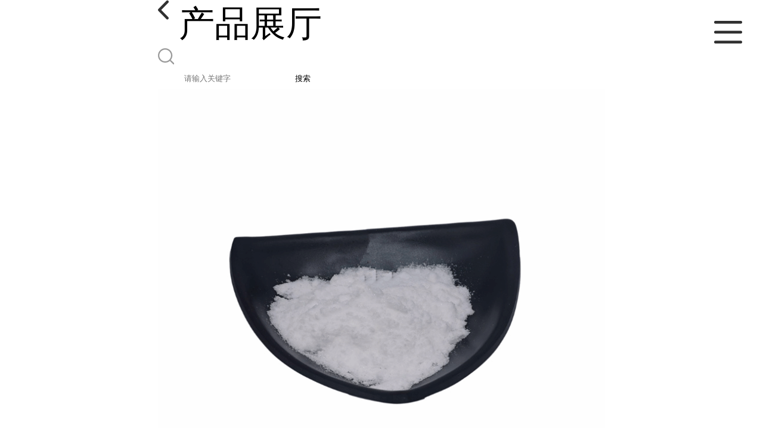

--- FILE ---
content_type: text/html; charset=utf-8
request_url: http://m.jiangsuyihaotian.com/products/show24834458.html
body_size: 4622
content:

<!DOCTYPE html>
<html lang="en">
<head>
    <meta charset="UTF-8">
    <meta name="viewport" content="width=device-width, initial-scale=1.0, minimum-scale=1.0, maximum-scale=1.0, user-scalable=no">
    <meta name="apple-mobile-web-app-title">
    <meta name="apple-mobile-web-app-capable" content="yes">
    <meta name="apple-mobile-web-app-status-bar-style" content="black-translucent">
<meta http-equiv="Content-Type" content="text/html; charset=UTF-8">
<script type="text/javascript" src="/wap/mb/inc/all.js"></script>
<link href="/wap/mb/inc/allover.css" rel="stylesheet" type="text/css" />	<link rel="canonical" href="m.jiangsuyihaotian.com/products/show24834458.html">
	<link rel="stylesheet" type="text/css" href="/wap/mb/publicCss/swiper-bundle.min.css"/>
<link rel="stylesheet" href="/wap/mb/publicCss/style.css?v=2">
<link rel="stylesheet" href="/wap/mb/publicCss/sharing.css">
<link rel="stylesheet" href="/wap/mb/publicCss/top.css">
<script src="/wap/mb/publicJs/jquery-1.8.2.min.js"></script>
<script src="/wap/mb/publicJs/custom.js" type="text/javascript" charset="utf-8"></script><title>间三氟甲基肉桂酸价格 间三氟甲基肉桂酸-江苏宜昊添生物科技有限公司</title>
<meta http-equiv="keywords" content="间三氟甲基肉桂酸价格 间三氟甲基肉桂酸">
<meta http-equiv="description" content="间三氟甲基肉桂酸价格 间三氟甲基肉桂酸          别名: 3-(3-三氟甲基)苯基-2-丙烯酸  基本信息规格：桶级别：工业级货号：779-89-5外观性状：白色固体产品英文名称：3-(Trifluoromethyl)cinnamic acidCAS编号：779-89-5EINECS编号：212-301-6...">


<script>
    if(true){
        var curl = window.location.href;
        var defurl = "http://m.jiangsuyihaotian.com";
        if(curl.indexOf(defurl)<0){
            if (defurl.indexOf("http://")==0){
                curl = curl.replace(defurl.replace("http:","https:"),defurl);
            }else{
                curl = curl.replace(defurl.replace("https:","http:"),defurl);
            }
            window.location.href = curl;
        }
    }
</script>
   
</head>
<body>


<div class="top_bg">
    <div class="top_t_t_mer">
        <div class="top_t_t">
            <a href="javascript:history.go(-1);" class="back_l">

                <img src="/wap/mb/images/blank_lf.png">

            </a>
            <span>产品展厅</span>
			<div class="top_ser_rt">
              <div onClick="showmenu()" class="top_menu">
                <em>&nbsp;</em>
              </div>
           </div>
        </div><!--top_t_t-->
    </div>

    <div class="top_search_box_bg top_search_pro_bg">
        <div class="top_search_box">
            <div class="top_search">
                <form class='form_productSearch' id="form_productSearch" method="post" onsubmit="return searchProduct();" >
                    <img src="/wap/mb/images/y_search.png" class="to_sea_icon">
                    <input  name="keys" id="product_sokey"  type="text" placeholder="请输入关键字">
                    <button id="search" type="button" onclick="searchProduct()">搜索</button>
                </form>
<script src="/web/mb/publicJs/common.js"></script>
<script type="text/javascript">
    function searchProduct() {
        var keys = $("#product_sokey").val();       // 搜索的关键词
        if(keys==""||keys.indexOf("<script")>=0||keys.indexOf("alert(")>=0){
            $("#product_sokey").val("");
            tusi("请输入您要搜索的关键词");
            return false;
        }
        if (17522 > 0){
            location.href = "/products/list-catid-17522_-keys-"+URLEncode(keys)+"_--p1.html";
        }else {
            location.href = "/products/list-keys-"+URLEncode(keys)+"_--p1.html";
        }
        return false;
    }
</script>
            </div>
        </div>
    </div>

  <dl class="menu on" >
        <dd><a
                href="/"  >公司首页</a></dd>
        <dd><a
                href="/about.html"  >公司介绍</a></dd>
        <dd><a
                href="/news/list--p1.html"  >公司动态</a></dd>
        <dd><a
            class="active"
                href="/products/list--p1.html"  >产品展厅</a></dd>
        <dd><a
                href="/honors/list--p1.html"  >证书荣誉</a></dd>
        <dd><a
                href="/contact.html"  >联系方式</a></dd>
        <dd><a
                href="/feedback.html"  >在线留言</a></dd>

    </dl>
</div>


<section class="index_pro_content">

	<div class="swiper-container">
	    <div class="swiper-wrapper">

			<div class="swiper-slide pplayer" style="display: none"><div class="prism-player" id="player-con" style="margin: 0px auto;"></div></div>
			<div class="swiper-slide"><img src="https://imgcn5.guidechem.com/img/product/2021/8/11/225825140805504.png" ></div>
			<div class="swiper-slide"><img src="https://imgcn5.guidechem.com/img/product/2021/8/11/225825141004106.png" ></div>
			<div class="swiper-slide"><img src="https://imgcn5.guidechem.com/img/product/2021/5/7/225825162704906.png" ></div>
			<div class="swiper-slide"><img src="https://imgcn5.guidechem.com/img/product/2021/6/7/225825110604633.jpg" ></div>
			<div class="swiper-slide"><img src="https://imgcn5.guidechem.com/img/product/2021/5/7/225825163205540.jpg" ></div>
	    </div>
	    <!-- Add Pagination -->
	    <div class="swiper-pagination"></div>
	    <!-- Add Arrows -->
	</div>
	<div class="breadr">
		<a href="/">首页</a>&nbsp;&gt;&nbsp;<span> <a href="/products/list--p1.html">产品展厅</a></span>
		&nbsp;&gt;&nbsp;<span> <a href="/products/list-catid-17522_--p1.html">防腐剂</a></span>
		> 间三氟甲基肉桂酸价格 间三氟...

	</div>
	<div class="cp_bt_titl">
		<h2> 间三氟甲基肉桂酸价格 间三氟甲基肉桂酸</h2>
		<em>2021-08-22</em>
	</div>	
	<div class="crl"></div>
	<div class="xq_pints"><span>产品详情</span> </div>
	<div class="cp_listx">
		
		<ul>
			<li><em>Cas：</em></span><em>779-89-5</em></li>
			<li><em>价格：</em></span><em>12</em></li>
			<li><em>产品名称</em><span>间三氟甲基肉桂酸价格 间三氟甲基肉桂酸
				<a class="ck_btn" href="">查看相似产品 &nbsp;&gt; </a></span></li>
			<li><em>简介</em>
				<span class="texts">
					      <p style="font-family:;">
	间三氟甲基肉桂酸价格 间三氟甲基肉桂酸
</p>
<p style="font-family:;">
	<br />
</p>
<div style="margin:0px;padding:0px;font-family:;">
	<p style="font-family:;">
		<br />
	</p>
<div style="margin:0px;padding:0px;font-family:" >
			别名: 3-(3-三氟甲基)苯基-2-丙烯酸
	<div style="margin:0px;padding:0px;font-family:&quot;font-size:16px;background-color:#FFFFFF;">
		<span><span style="font-weight:700;">基本信息</span></span>规格：<span>桶</span>级别：<span>工业级</span>货号：<span>779-89-5</span>外观性状：<span>白色固体</span>产品英文名称：<span>3-(Trifluoromethyl)cinnamic acid</span>CAS编号：<span>779-89-5</span>EINECS编号：<span>212-301-6</span>别名：<span>3-三氟甲基肉桂酸,间三氟甲基肉桂酸;3-三氟甲基肉桂酸;间三氟甲基肉桂酸;盐酸西那卡塞/间三氟甲基肉桂酸Chemicalbook;3-(三氟甲基)苯乙烯酸10G;西那卡塞杂质33;3-(三氟甲基)肉桂酸,98%;3-(三氟甲基)苯乙烯酸</span>纯度：<span>99%</span>用途：<span>医药行业</span>分子式：<span>C10H7F3O2</span>产地：<span>中国</span>品牌：<span>海诺威</span>
	</div>
<span style="font-family:&quot;font-size:16px;background-color:#FFFFFF;">中文名称:3-三氟甲基肉桂酸</span><br />
<span style="font-family:&quot;font-size:16px;background-color:#FFFFFF;">中文别名:间三氟甲基肉桂酸</span><br />
<span style="font-family:&quot;font-size:16px;background-color:#FFFFFF;">CAS No:779-89-5</span><br />
<span style="font-family:&quot;font-size:16px;background-color:#FFFFFF;">EINECS号：212-301-6</span><br />
<span style="font-family:&quot;font-size:16px;background-color:#FFFFFF;">分子式:C10H7F3O2</span><br />
<span style="font-family:&quot;font-size:16px;background-color:#FFFFFF;">沸点:289.6 °C at 760 mmHg</span><br />
<span style="font-family:&quot;font-size:16px;background-color:#FFFFFF;">闪光点:289.6 °C at 760 mmHg</span><br />
<span style="font-family:&quot;font-size:16px;background-color:#FFFFFF;">密度:1.363</span><br />
<span style="font-family:&quot;font-size:16px;background-color:#FFFFFF;">外观白色固体</span><br />
<span style="font-family:&quot;font-size:16px;background-color:#FFFFFF;">用途:主要用于食品添加剂，化妆品和医药中间体。</span><br />
<span style="font-family:&quot;font-size:16px;background-color:#FFFFFF;">安全说明:S37</span>
</div>
	</div>
	<p style="font-family:;">
		<br />
<img src="https://t12.baidu.com/it/u=4198037183,3674263259&fm=199&app=68&f=JPEG?w=750&h=750&s=2BB4368A440A66E31CFA8D640300706B" style="width:750px;height:750px !important;" /><img src="https://t10.baidu.com/it/u=3140539546,4153335077&fm=199&app=68&f=JPEG?w=750&h=651&s=7880FF16111E47CC0A68295103005073" style="width:750px;height:651px !important;" /><img src="https://t11.baidu.com/it/u=3411845138,1387848652&fm=199&app=68&f=JPEG?w=750&h=393&s=869E7023535041C0184170CD03007070" style="width:750px;height:393px !important;" /><img src="https://t11.baidu.com/it/u=2701239587,2896069193&fm=199&app=68&f=JPEG?w=750&h=394&s=89A3F71711F44596D0F5C8D803009033" style="width:750px;height:394px !important;" /><img src="https://t11.baidu.com/it/u=324455790,153063140&fm=199&app=68&f=JPEG?w=749&h=404&s=868E74231340714D1C581E600300E074" style="width:749px;height:404px !important;" /><span style="font-size:16px;font-family:;"> </span><img src="https://t12.baidu.com/it/u=2751595091,1950128892&fm=199&app=68&f=JPEG?w=749&h=235&s=D4C6D51BDD246D035EE985C4030010B3" style="width:749px;height:235px !important;" /><img src="https://t11.baidu.com/it/u=2985496020,873320674&fm=199&app=68&f=JPEG?w=750&h=615&s=51127898168475EBD06558DF030050B8" style="width:750px;height:615px !important;" /> 
	</p>
					<a class="more" href="javascript:;">...</a></span>
				
			</li>
		</ul>
	</div>
	<div class="crl"></div>
	<div class="xq_pints"><span>联系我们</span> </div>
	<div class="contact_us">
		<h4>江苏宜昊添生物科技有限公司</h4>
		<ul>
			<li><em>联系人</em> <i>郭永春</i> </li>
			<li><em>联系手机</em><a href="tel:15695286595">15695286595</a></li>
			<li><em>联系电话</em><a href="tel:0512-89163465">0512-89163465</a></li>
			<li><em>所在地址</em><i>苏州高新区狮山路35号1幢3700-2室</i> </li>
		</ul>
	</div>
	
	
	
	<div class="crl"></div>
	<div class="xq_pints"><span>推荐产品</span> </div>
	<div class="index_xq_items">
    	<ul class="sy_pic_box">

            <li class="pic">
                <a href="/products/show32169799.html">
                    <div class="picbox_w3_h2"><img src="https://imgcn7.guidechem.com/simg/product/2024/3/29/225825135001354.png" alt=""></div>
                    <span>宜昊添供应食品级苯甲酸钠</span>
                </a>
            </li>

            <li class="pic">
                <a href="/products/show32164585.html">
                    <div class="picbox_w3_h2"><img src="https://imgcn7.guidechem.com/simg/product/2024/4/17/225825084500470.jpg" alt=""></div>
                    <span>宜昊添供应食品级海藻糖</span>
                </a>
            </li>

            <li class="pic">
                <a href="/products/show32138865.html">
                    <div class="picbox_w3_h2"><img src="https://imgcn5.guidechem.com/simg/product/2021/3/19/225825120605756.png" alt=""></div>
                    <span>食品级果胶酶CAS：9032-75-1</span>
                </a>
            </li>

            <li class="pic">
                <a href="/products/show32101873.html">
                    <div class="picbox_w3_h2"><img src="https://imgcn7.guidechem.com/simg/product/2024/3/27/225825163802663.png" alt=""></div>
                    <span>食品级添加剂结晶果糖 结晶果葡糖</span>
                </a>
            </li>


       
    	</ul>
	</div>
	
	
	
    <div class="crl"></div>
	
 

</section>



<div class="fot_line">&nbsp;</div>
<div class="fot_fxr">
	<ul>
		<li>
			<a href="/feedback.html"> <img src="/wap/mb/images/mess_icon.png"/> <span>在线留言</span> </a>

			<a href="tel:15695286595"><img src="/wap/mb/images/tel_icon.png"/> <span>拨打电话</span></a>
		</li>
	</ul>
</div>
<script src="/wap/mb/publicJs/swiper-bundle.min.js" type="text/javascript" charset="utf-8"></script>
<script>showSwiper(0);</script>
<script>
    function showSwiper(obj) {
        if(obj==1){
            $(".pplayer").show();
        }
        var swiper = new Swiper('.swiper-container', {
            speed:500,
            auto:60000,
            continuous: true,
            // loop: true,
            autoplay:true,
            pagination: {
                el: '.swiper-pagination',
                type: 'fraction',
            },

        });
    }
    
     $(function(){
            //实际高度
            var infoHeight = $(".texts").height();
            // alert(infoHeight)
            //默认高度
            var defHeight = 114;
            // 如果高度超出
            if (infoHeight > defHeight) {
                // 给p设置默认高度,隐藏超出部分
                $('.texts').css('height', defHeight + 'px');
                //加按钮
                $(".more").append('查看全文&nbsp;&gt;');
 
                // 点击按钮
                $(".more").click(function() {
                    var curHeight = $('.texts').height();
                    if (curHeight == defHeight) {
                        $(".texts").height("auto");
                        $(this).html(' 收起全文&nbsp;&gt;')
                    } else{
                        $('.texts').height(defHeight);
                        $(this).html('...查看全文&nbsp;&gt;');
                    };
                });
            } 
        })


  </script>
</body>
</html>